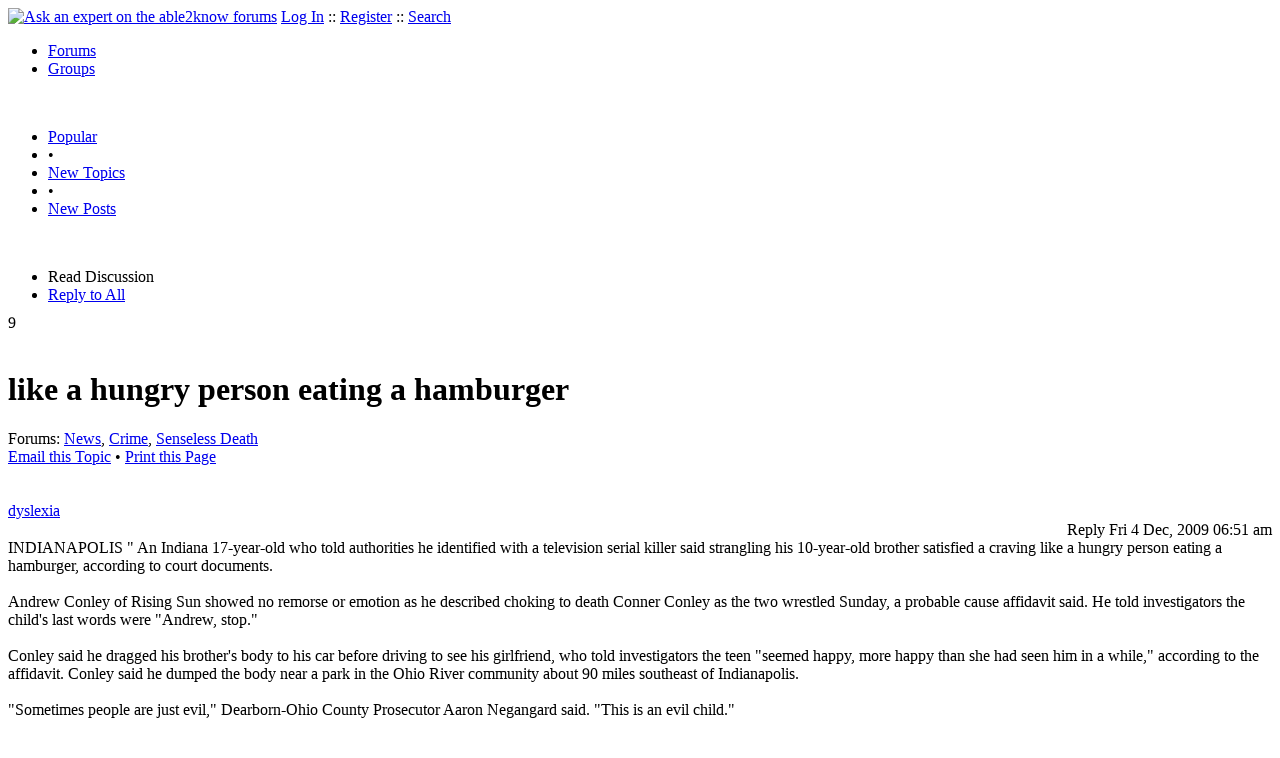

--- FILE ---
content_type: text/html
request_url: https://able2know.org/topic/138866-1
body_size: 6393
content:



<!DOCTYPE html PUBLIC "-//W3C//DTD XHTML 1.0 Strict//EN"
"https://www.w3.org/TR/xhtml1/DTD/xhtml1-strict.dtd">
<html xmlns="https://www.w3.org/1999/xhtml" xml:lang="en" lang="en">
<head>
<!-- GA4 -->
<!-- Google tag (gtag.js) -->

<script async src="https://www.googletagmanager.com/gtag/js?id=G-Q51F5M8FGC"></script>
<script>
  window.dataLayer = window.dataLayer || [];
  function gtag(){dataLayer.push(arguments);}
  gtag('js', new Date());

  gtag('config', 'G-Q51F5M8FGC');
</script>
 
	<meta http-equiv="Content-Type" content="text/html; charset=utf-8" />
	<meta name="robots" content="noarchive">
	<title>like a hungry person eating a hamburger</title>
	<link type="text/css" rel="stylesheet" href="https://cdn2.able2know.org/css/v11/site.gz.css" />
		<meta name='keywords' content="news, crime, senseless death" />
<meta name='description' content="Discussion Tagged: News Crime Senseless Death, Replies: 11" />
<script type="text/javascript" src="https://partner.googleadservices.com/gampad/google_service.js">
</script>
<script type="text/javascript">
  GS_googleAddAdSenseService("ca-pub-3092869023721312");
  GS_googleEnableAllServices();
</script>
<script type="text/javascript">
	GA_googleAddAttr("isGuest", "true");
	GA_googleAddAttr("tag", "news");
</script> 
<script type="text/javascript">
		GA_googleAddSlot("ca-pub-3092869023721312", "a2kTopicLeaderboard");
	GA_googleAddAdSenseSlotAttr("a2kTopicLeaderboard", "google_color_border", "DFEDFF");
	GA_googleAddAdSenseSlotAttr("a2kTopicLeaderboard", "google_color_link", "1170A0");
	GA_googleAddAdSenseSlotAttr("a2kTopicLeaderboard", "google_color_bg", "FFFFFF");
	GA_googleAddAdSenseSlotAttr("a2kTopicLeaderboard", "google_color_text", "000000");
	GA_googleAddAdSenseSlotAttr("a2kTopicLeaderboard", "google_color_url", "008000");
	GA_googleAddAdSenseSlotAttr("a2kTopicLeaderboard", "google_alternate_ad_url ", "https://pan.horizontalverticals.com/zonetags/a2k/google/leaderboard.html");
	GA_googleAddAdSenseSlotAttr("a2kTopicLeaderboard", "google_ad_type", "text_image");
	GA_googleAddAdSenseSlotAttr("a2kTopicLeaderboard", "google_ui_features", "rc:10");
	GA_googleAddAdSenseSlotAttr("a2kTopicLeaderboard", "google_ad_channel", "");
				GA_googleAddSlot("ca-pub-3092869023721312", "a2kTopicLeaderboardEnd");
	GA_googleAddAdSenseSlotAttr("a2kTopicLeaderboardEnd", "google_color_border", "DFEDFF");
	GA_googleAddAdSenseSlotAttr("a2kTopicLeaderboardEnd", "google_color_link", "1170A0");
	GA_googleAddAdSenseSlotAttr("a2kTopicLeaderboardEnd", "google_color_bg", "FFFFFF");
	GA_googleAddAdSenseSlotAttr("a2kTopicLeaderboardEnd", "google_color_text", "000000");
	GA_googleAddAdSenseSlotAttr("a2kTopicLeaderboardEnd", "google_color_url", "008000");
	GA_googleAddAdSenseSlotAttr("a2kTopicLeaderboardEnd", "google_alternate_ad_url ", "https://pan.horizontalverticals.com/zonetags/a2k/google/leaderboard.html");
	GA_googleAddAdSenseSlotAttr("a2kTopicLeaderboardEnd", "google_ad_type", "text_image");
	GA_googleAddAdSenseSlotAttr("a2kTopicLeaderboardEnd", "google_ui_features", "rc:10");
	GA_googleAddAdSenseSlotAttr("a2kTopicLeaderboardEnd", "google_ad_channel", "");
			GA_googleAddSlot("ca-pub-3092869023721312", "a2kTopicLinks");
	</script>
<script type="text/javascript">
  GA_googleFetchAds();
</script>
    
	
	<!-- legacy UA tag to be removed before July 1 2023 -->
	<script type="text/javascript">
	
  	var _gaq = _gaq || [];
  	_gaq.push(['_setAccount', 'UA-6419689-1']);
  	_gaq.push(['_setDomainName', '.able2know.org']);
  	_gaq.push(['_trackPageview']);
	
  	(function() {
    	var ga = document.createElement('script'); ga.type = 'text/javascript'; ga.async = true;
    	ga.src = ('https:' == document.location.protocol ? 'https://ssl' : 'http://www') + '.google-analytics.com/ga.js';
    	var s = document.getElementsByTagName('script')[0]; s.parentNode.insertBefore(ga, s);
  	})();
	</script>
	
</head>
<body>
	<div id="header">
		<div class="wrapper">
			<a name="top" id="top"></a><a href="https://able2know.org/" title="Ask an expert on the able2know forums"><img id="logo" src="https://cdn2.able2know.org/images/v5/logo.jpg" alt="Ask an expert on the able2know forums" width="150" height="50" /></a>			<span class="siteLinks"><a href="https://able2know.org/authenticate/login/" title="Log In">Log In</a> :: <a href="https://able2know.org/authenticate/register/" title="Register">Register</a> :: <a href="https://able2know.org/search/" title="Search">Search</a></span>
						<ul id="headerNav" class="inline">
				<li class="selected"><a href="https://able2know.org/forums/" title="Forums">Forums</a><span></span></li>
				<li><a href="https://groups.able2know.org/" title="Groups">Groups</a><span></span></li>
			</ul>
						<br style="clear:both;"/>
		</div>
	</div>
	<div id="subHeader"> 
		<div class="wrapper">
												<ul class="inline">
	<li><a href="https://able2know.org/popular/" title="Popular">Popular</a></li>
	<li>&#8226;</li>
		<li><a href="https://able2know.org/newtopics/" title="New Topics">New Topics</a></li>
	<li>&#8226;</li>
	<li><a href="https://able2know.org/newposts/" title="New Posts">New Posts</a></li>
</ul>										<div class="clear">&nbsp;</div>
		</div>
	</div>
	<div id="body">
		<div id="aboveContent">
						<div style='text-align:center;'>
		<script type="text/javascript">
			GA_googleFillSlot("a2kTopicLeaderboard");
		</script>
	</div>

		</div>

					<div class="wrapper" style="margin-bottom:-6px;">
						
	<ul class="tabStrip connectedTabs">
						<li class='selected'><span>Read Discussion</span></li>
						<li><a href="/reply/topic-138866" title="Reply to All" rel="nofollow">Reply to All</a></li>
		</ul>

			</div>
				<div class="wrapper mainWrapper">
						
				<div class="box gridItem">
		<div class="topicHeader item" id="topicHeader-3834629">
			<div class="popularityBadge">
				<span class="postScore">9</span>
				<div class="popularityVote">	
											<span class='thumbUp'>&nbsp;</span>
						
											<span class='thumbDown'>&nbsp;</span>
						
				</div>																	
			</div>
			<h1>like a hungry person eating a hamburger</h1>
			<div class="topicMeta">
				Forums:
				<a href='https://able2know.org/forum/news/' title="News Forum">News</a>, <a href='https://able2know.org/forum/crime/' title="Crime Forum">Crime</a>, <a href='https://able2know.org/forum/senseless_death/' title="Senseless Death Forum">Senseless Death</a>
									<br/>
					<span><a class="dhtml" href="/cdn-cgi/l/email-protection#39064a4c5b535c5a4d045550525c195819514c575e4b4019495c4b4a5657195c584d50575e1958195158545b4c4b5e5c4b1f585449025b565d4004514d4d494a031616585b555c0b5257564e17564b5e164d5649505a16080a01010f0f1408" title="Email this Topic">Email this Topic</a></span>
					<span>&#8226; <a class="dhtml" href="javascript:window.print();" title="Print this Page">Print this Page</a></span>
							</div>			
		</div>
		<div class="clear">&nbsp;</div>
	</div>
	<div class="clear">&nbsp;</div>
	<div class="topicList box">
		<input type="hidden" id="topicId" value="138866"/>
									<div id="post-3834629" class="firstPostWrapper">
					<div class="header">
																			<a class="user" href="https://able2know.org/user/dyslexia/" title="View Profile">dyslexia</a>
												
						<div style="height:1px;overflow:hidden;clear:both;">&nbsp;</div>
					</div>
					<div class="toolbar postWrapper" style="text-align:right;">
													<span class="buttons postReply" id="postReply-3834629" title="Reply">Reply</span>																		<span class="date smalltxt">
							Fri  4 Dec, 2009 06:51 am
						</span>
						
					</div>
					
					<div id="post-3834629-body" class="expandedPostBody" style="clear:both;">
						INDIANAPOLIS &quot; An Indiana 17-year-old who told authorities he identified with a television serial killer said strangling his 10-year-old brother satisfied a craving like a hungry person eating a hamburger, according to court documents.<br />
<br />
Andrew Conley of Rising Sun showed no remorse or emotion as he described choking to death Conner Conley as the two wrestled Sunday, a probable cause affidavit said. He told investigators the child&#039;s last words were &quot;Andrew, stop.&quot;<br />
<br />
Conley said he dragged his brother&#039;s body to his car before driving to see his girlfriend, who told investigators the teen &quot;seemed happy, more happy than she had seen him in a while,&quot; according to the affidavit. Conley said he dumped the body near a park in the Ohio River community about 90 miles southeast of Indianapolis.<br />
<br />
&quot;Sometimes people are just evil,&quot; Dearborn-Ohio County Prosecutor Aaron Negangard said. &quot;This is an evil child.&quot;<br />
<br />
Prosecutors filed preliminary charges of murder against Conley along with a supporting affidavit Thursday. He is being charged as an adult and will appear Friday in court, Negangard said.
					</div>
				</div>
				<div id="shareTopic">
					<ul class="inline">
						<li><a href="https://www.stumbleupon.com/submit?url=https%3A%2F%2Fable2know.org%2Ftopic%2F138866-1&amp;title=like+a+hungry+person+eating+a+hamburger" class="dhtml" rel="external nofollow"><img src="https://cdn2.able2know.org/images/v5/icons/stumbleupon.gif" height="13" width="13" alt="Stumble It" /> Stumble It!</a></li>
						<li>&nbsp;&#8226;&nbsp;</li>
						<li><a href="https://twitter.com/home/?status=like+a+hungry+person+eating+a+hamburger+https%3A%2F%2Fable2know.org%2Ftopic%2F138866-1" class="dhtml" rel="external nofollow"><img src="https://cdn2.able2know.org/images/v5/icons/twitter.gif" height="13" width="13" alt="Post to Twitter" /> Tweet This</a></li>
						<li>&nbsp;&#8226;&nbsp;</li>
						<li><a href="https://delicious.com/save?v=5&amp;noui&amp;jump=close&amp;url=https%3A%2F%2Fable2know.org%2Ftopic%2F138866-1&amp;title=like+a+hungry+person+eating+a+hamburger" class="dhtml" rel="external nofollow"><img src="https://cdn2.able2know.org/images/v5/icons/delicious.gif" height="10" width="10" alt="Bookmark on Delicious" /> Bookmark on Delicious</a></li>
						<li>&nbsp;&#8226;&nbsp;</li>
						<li><a href="https://www.facebook.com/share.php?u=https%3A%2F%2Fable2know.org%2Ftopic%2F138866-1&amp;t=like+a+hungry+person+eating+a+hamburger" class="dhtml" rel="external nofollow"><img src="https://cdn2.able2know.org/images/v5/icons/facebook.gif" height="13" width="13" alt="Share on Facebook" /> Share on Facebook</a></li>
						<li>&nbsp;&#8226;&nbsp;</li>
						<li><a href="https://www.myspace.com/Modules/PostTo/Pages/?t=like+a+hungry+person+eating+a+hamburger&amp;u=https%3A%2F%2Fable2know.org%2Ftopic%2F138866-1&amp;l=2" class="dhtml" rel="external nofollow"><img src="https://cdn2.able2know.org/images/v5/icons/myspace.gif" height="13" width="13" alt="Share on MySpace!" /> Share on MySpace</a></li>
					</ul>
				</div>
				<div class="topicControls">
					<ul class="topicMenu ajaxTabs">
						<li id="topicTab_1" class="first selected">Topic Stats</li>
						<li id="topicTab_2" >Top Replies</li>
						<li id="topicTab_3">Link to this Topic</li>
					</ul>
					<div class="ajaxTabContent selected">
						<div>
							Type: Discussion &#8226; Score: 9 &#8226; Views: 1,908 &#8226; Replies: 11
													</div>
					</div>
					<div class="ajaxTabContent">
						<div class="replyBox">
															<ul>
																			<li style="overflow:hidden;"><strong>[+4]</strong> -  <a href="https://able2know.org/topic/138866-1#post-3834769">Gargamel - 12/04/2009<span class="preview">Perhaps I've always been an old soul, but when it came to hazing siblings I preferred the &quot;purple nurple&quot; to [i]murder[/i].</span></a></li>																																																																																																																																																																																												</ul>
													</div>
					</div>
					<div class="ajaxTabContent">
						<div>
							<form id="urlForm" action="" onsubmit="return false;">
							<div>
							<p><label for="topicLink">Link</label></p>
							<input class="smalltxt softtxt" style="padding:2px;width:300px;" type="text" name="topicLink" id="topicLink" value="https://able2know.org/topic/138866-1" readonly="readonly" onclick="javascript:document.getElementById('topicLink').focus();document.getElementById('topicLink').select();" />
							</div>
							</form>
							 <form id="embedForm" action="" onsubmit="return false;">
							<div>
							<p><label for="topicEmbed">HTML</label></p>
							<input class="smalltxt softtxt" style="padding:2px;width:300px;" type="text" name="topicEmbed" id="topicEmbed" value="&lt;a href='https://able2know.org/topic/138866-1' title='like a hungry person eating a hamburger'>&lt;b>like a hungry person eating a hamburger&lt;/b>&lt;/a>" readonly="readonly" onclick="javascript:document.getElementById('topicEmbed').focus();document.getElementById('topicEmbed').select();" />
							</div>
							</form>
						</div>
					</div>
				</div>
				<div style="clear:both;">&nbsp;</div>
																			<div style="text-align:center;">
						<script data-cfasync="false" src="/cdn-cgi/scripts/5c5dd728/cloudflare-static/email-decode.min.js"></script><script type="text/javascript">
  							GA_googleFillSlot("a2kTopicLinks");
						</script>
					</div>
																																	<div id="post-3834632" class="postWrapper">
						<div class="header">
														
						<span class="user">djjd62</span><br/>
													
							<div style="height:1px;overflow:hidden;clear:both;">&nbsp;</div>
						</div>
													<div class="toolbar" style="text-align:right;">
							<div class="postVotes postControls">						
																	<span class='thumbUp'>&nbsp;</span>
															
								<span class="postScore" style="float:left;">1</span>
																	<span class='thumbDown'>&nbsp;</span>
															</div>		
														
							<span class="buttons postReply" id="postReply-3834632" title="Reply">Reply</span>																								
						<span class="date smalltxt">
							Fri  4 Dec, 2009 06:52 am
						</span>									
					</div>	

					<div id="post-3834632-body" class="expandedPostBody" style="clear:both;">
												now i&#039;m starvin&#039;, wonder if there&#039;s any hamburgers in the fridge
											</div>
					<div class="replyBox" id="replybox-3834632">
														<span style="float:left;">0 Replies</span>
																		<div style="height:1px;overflow:hidden;clear:both;">&nbsp;</div>
					</div>
				</div>
																									<div id="post-3834642" class="postWrapper">
						<div class="header">
														
						<span class="user">msolga</span><br/>
													
							<div style="height:1px;overflow:hidden;clear:both;">&nbsp;</div>
						</div>
													<div class="toolbar" style="text-align:right;">
							<div class="postVotes postControls">						
																	<span class='thumbUp'>&nbsp;</span>
															
								<span class="postScore" style="float:left;">1</span>
																	<span class='thumbDown'>&nbsp;</span>
															</div>		
														
							<span class="buttons postReply" id="postReply-3834642" title="Reply">Reply</span>																								
						<span class="date smalltxt">
							Fri  4 Dec, 2009 07:07 am
						</span>									
					</div>	

					<div id="post-3834642-body" class="expandedPostBody" style="clear:both;">
													<div>@dyslexia,<br /></div>
												Would a 17 year old usually be classified as an adult in US courts? Or does it vary state by state?<br />
<br />
I must say, he does sound more than a little disturbed. 
											</div>
					<div class="replyBox" id="replybox-3834642">
													<a class="replyBoxLink dhtml">
								<span style="float:left;">1 Reply</span>
							</a>
																		<div style="height:1px;overflow:hidden;clear:both;">&nbsp;</div>
					</div>
				</div>
																									<div id="post-3834667" class="postWrapper">
						<div class="header">
														
						<span class="user">dyslexia</span><br/>
													
							<div style="height:1px;overflow:hidden;clear:both;">&nbsp;</div>
						</div>
													<div class="toolbar" style="text-align:right;">
							<div class="postVotes postControls">						
																	<span class='thumbUp'>&nbsp;</span>
															
								<span class="postScore" style="float:left;">1</span>
																	<span class='thumbDown'>&nbsp;</span>
															</div>		
														
							<span class="buttons postReply" id="postReply-3834667" title="Reply">Reply</span>																								
						<span class="date smalltxt">
							Fri  4 Dec, 2009 07:47 am
						</span>									
					</div>	

					<div id="post-3834667-body" class="expandedPostBody" style="clear:both;">
													<div>@msolga,<br /></div>
												It does vary by state statute as well as discretion of the prosecuting attorney/court.
											</div>
					<div class="replyBox" id="replybox-3834667">
														<span style="float:left;">0 Replies</span>
																		<div style="height:1px;overflow:hidden;clear:both;">&nbsp;</div>
					</div>
				</div>
																									<div id="post-3834679" class="postWrapper">
						<div class="header">
														
						<span class="user">alex240101</span><br/>
													
							<div style="height:1px;overflow:hidden;clear:both;">&nbsp;</div>
						</div>
													<div class="toolbar" style="text-align:right;">
							<div class="postVotes postControls">						
																	<span class='thumbUp'>&nbsp;</span>
															
								<span class="postScore" style="float:left;">1</span>
																	<span class='thumbDown'>&nbsp;</span>
															</div>		
														
							<span class="buttons postReply" id="postReply-3834679" title="Reply">Reply</span>																								
						<span class="date smalltxt">
							Fri  4 Dec, 2009 08:05 am
						</span>									
					</div>	

					<div id="post-3834679-body" class="expandedPostBody" style="clear:both;">
													<div>@dyslexia,<br /></div>
												Hello dyslexia. The Dearborn Ohio prosecutor called the child evil. That brings me to this thought.<br />
<br />
Are people born evil, or does society, or chemicals (drugs),  influence, create, or aid in a person becoming evil.  <br />
<br />
Is evil innate?<br />

											</div>
					<div class="replyBox" id="replybox-3834679">
													<a class="replyBoxLink dhtml">
								<span style="float:left;">1 Reply</span>
							</a>
																		<div style="height:1px;overflow:hidden;clear:both;">&nbsp;</div>
					</div>
				</div>
																									<div id="post-3834680" class="postWrapper">
						<div class="header">
														
						<span class="user">sozobe</span><br/>
													
							<div style="height:1px;overflow:hidden;clear:both;">&nbsp;</div>
						</div>
													<div class="toolbar" style="text-align:right;">
							<div class="postVotes postControls">						
																	<span class='thumbUp'>&nbsp;</span>
															
								<span class="postScore" style="float:left;">1</span>
																	<span class='thumbDown'>&nbsp;</span>
															</div>		
														
							<span class="buttons postReply" id="postReply-3834680" title="Reply">Reply</span>																								
						<span class="date smalltxt">
							Fri  4 Dec, 2009 08:06 am
						</span>									
					</div>	

					<div id="post-3834680-body" class="expandedPostBody" style="clear:both;">
													<div>@dyslexia,<br /></div>
												This is so disturbing.<br />
<br />
The title phrase is certainly vivid.
											</div>
					<div class="replyBox" id="replybox-3834680">
														<span style="float:left;">0 Replies</span>
																		<div style="height:1px;overflow:hidden;clear:both;">&nbsp;</div>
					</div>
				</div>
																									<div id="post-3834716" class="postWrapper">
						<div class="header">
														
						<span class="user">rosborne979</span><br/>
													
							<div style="height:1px;overflow:hidden;clear:both;">&nbsp;</div>
						</div>
													<div class="toolbar" style="text-align:right;">
							<div class="postVotes postControls">						
																	<span class='thumbUp'>&nbsp;</span>
															
								<span class="postScore" style="float:left;">1</span>
																	<span class='thumbDown'>&nbsp;</span>
															</div>		
														
							<span class="buttons postReply" id="postReply-3834716" title="Reply">Reply</span>																								
						<span class="date smalltxt">
							Fri  4 Dec, 2009 08:52 am
						</span>									
					</div>	

					<div id="post-3834716-body" class="expandedPostBody" style="clear:both;">
													<div>@dyslexia,<br /></div>
												<div class='quote'><span class='quoteTitle'>dyslexia wrote:</span><blockquote><div>INDIANAPOLIS &quot; An Indiana 17-year-old who told authorities he identified with a television serial killer said strangling his 10-year-old brother satisfied a craving like a hungry person eating a hamburger, according to court documents.</div></blockquote></div><br />
The human brain can be a very screwed up thing. 
											</div>
					<div class="replyBox" id="replybox-3834716">
														<span style="float:left;">0 Replies</span>
																		<div style="height:1px;overflow:hidden;clear:both;">&nbsp;</div>
					</div>
				</div>
																									<div id="post-3834721" class="postWrapper">
						<div class="header">
														
						<span class="user">tycoon</span><br/>
													
							<div style="height:1px;overflow:hidden;clear:both;">&nbsp;</div>
						</div>
													<div class="toolbar" style="text-align:right;">
							<div class="postVotes postControls">						
																	<span class='thumbUp'>&nbsp;</span>
															
								<span class="postScore" style="float:left;">1</span>
																	<span class='thumbDown'>&nbsp;</span>
															</div>		
														
							<span class="buttons postReply" id="postReply-3834721" title="Reply">Reply</span>																								
						<span class="date smalltxt">
							Fri  4 Dec, 2009 08:58 am
						</span>									
					</div>	

					<div id="post-3834721-body" class="expandedPostBody" style="clear:both;">
												A total of 73 percent of all US  households have hamburger in the refrigerator.
											</div>
					<div class="replyBox" id="replybox-3834721">
														<span style="float:left;">0 Replies</span>
																		<div style="height:1px;overflow:hidden;clear:both;">&nbsp;</div>
					</div>
				</div>
																									<div id="post-3834769" class="postWrapper">
						<div class="header">
														
						<span class="user">Gargamel</span><br/>
													
							<div style="height:1px;overflow:hidden;clear:both;">&nbsp;</div>
						</div>
													<div class="toolbar" style="text-align:right;">
							<div class="postVotes postControls">						
																	<span class='thumbUp'>&nbsp;</span>
															
								<span class="postScore" style="float:left;">4</span>
																	<span class='thumbDown'>&nbsp;</span>
															</div>		
														
							<span class="buttons postReply" id="postReply-3834769" title="Reply">Reply</span>																								
						<span class="date smalltxt">
							Fri  4 Dec, 2009 09:40 am
						</span>									
					</div>	

					<div id="post-3834769-body" class="expandedPostBody" style="clear:both;">
												Perhaps I&#039;ve always been an old soul, but when it came to hazing siblings I preferred the &quot;purple nurple&quot; to <i>murder</i>.
											</div>
					<div class="replyBox" id="replybox-3834769">
														<span style="float:left;">0 Replies</span>
																		<div style="height:1px;overflow:hidden;clear:both;">&nbsp;</div>
					</div>
				</div>
																									<div id="post-3834793" class="postWrapper">
						<div class="header">
														
						<span class="user">dyslexia</span><br/>
													
							<div style="height:1px;overflow:hidden;clear:both;">&nbsp;</div>
						</div>
													<div class="toolbar" style="text-align:right;">
							<div class="postVotes postControls">						
																	<span class='thumbUp'>&nbsp;</span>
															
								<span class="postScore" style="float:left;">2</span>
																	<span class='thumbDown'>&nbsp;</span>
															</div>		
														
							<span class="buttons postReply" id="postReply-3834793" title="Reply">Reply</span>																								
						<span class="date smalltxt">
							Fri  4 Dec, 2009 09:59 am
						</span>									
					</div>	

					<div id="post-3834793-body" class="expandedPostBody" style="clear:both;">
													<div>@alex240101,<br /></div>
												<div class='quote'><span class='quoteTitle'>alex240101 wrote:</span><blockquote><div><br />
Hello dyslexia. The Dearborn Ohio prosecutor called the child evil. That brings me to this thought.<br />
<br />
Are people born evil, or does society, or chemicals (drugs),  influence, create, or aid in a person becoming evil.  <br />
<br />
Is evil innate?<br />
<br />
</div></blockquote></div>no such critter as &quot;evil&quot; 
											</div>
					<div class="replyBox" id="replybox-3834793">
													<a class="replyBoxLink dhtml">
								<span style="float:left;">1 Reply</span>
							</a>
																		<div style="height:1px;overflow:hidden;clear:both;">&nbsp;</div>
					</div>
				</div>
																									<div id="post-3834821" class="postWrapper">
						<div class="header">
														
						<span class="user">Diest TKO</span><br/>
													
							<div style="height:1px;overflow:hidden;clear:both;">&nbsp;</div>
						</div>
													<div class="toolbar" style="text-align:right;">
							<div class="postVotes postControls">						
																	<span class='thumbUp'>&nbsp;</span>
															
								<span class="postScore" style="float:left;">1</span>
																	<span class='thumbDown'>&nbsp;</span>
															</div>		
														
							<span class="buttons postReply" id="postReply-3834821" title="Reply">Reply</span>																								
						<span class="date smalltxt">
							Fri  4 Dec, 2009 10:32 am
						</span>									
					</div>	

					<div id="post-3834821-body" class="expandedPostBody" style="clear:both;">
												A 10 year old boy.  So young.  I struggle to understand which sense overwhelms me the most right now.  The terror that I have thinking about a person who could so casually murder their own family member or the sickness I feel wondering if a 10 year old even could understand things like betrayal, malice, or the finality of death before it was too late.<br />
<br />
Such a little boy.  He probably thought they were playing.  <br />
<br />
This is awful.<br />
K<br />
O
											</div>
					<div class="replyBox" id="replybox-3834821">
														<span style="float:left;">0 Replies</span>
																		<div style="height:1px;overflow:hidden;clear:both;">&nbsp;</div>
					</div>
				</div>
																<a name="lastPost" id="lastPost"></a>									<div id="post-3835207" class="postWrapper">
						<div class="header">
														
						<span class="user">roger</span><br/>
													
							<div style="height:1px;overflow:hidden;clear:both;">&nbsp;</div>
						</div>
													<div class="toolbar" style="text-align:right;">
							<div class="postVotes postControls">						
																	<span class='thumbUp'>&nbsp;</span>
															
								<span class="postScore" style="float:left;">1</span>
																	<span class='thumbDown'>&nbsp;</span>
															</div>		
														
							<span class="buttons postReply" id="postReply-3835207" title="Reply">Reply</span>																								
						<span class="date smalltxt">
							Fri  4 Dec, 2009 03:18 pm
						</span>									
					</div>	

					<div id="post-3835207-body" class="expandedPostBody" style="clear:both;">
													<div>@dyslexia,<br /></div>
												Maybe not, but some critters are evil
											</div>
					<div class="replyBox" id="replybox-3835207">
														<span style="float:left;">0 Replies</span>
																		<div style="height:1px;overflow:hidden;clear:both;">&nbsp;</div>
					</div>
				</div>
																			<div style='text-align:center;margin-top:10px;margin-bottom:10px;'>
						<script type="text/javascript">
  						GA_googleFillSlot("a2kTopicLeaderboardEnd");
						</script>
					</div>
											<div style="height:1px;overflow:hidden;clear:both;">&nbsp;</div>
	</div>
	<br />
<h3>Related Topics</h3>
<div class="box">
							<div class="item" style="padding:3px; border-bottom:1px dotted #bbb;">
				<a href="https://able2know.org/topic/203766-1"><b>Another major school shooting today ... Newtown, Conn</b></a>	- <span class="softtxt">Discussion by tsarstepan</span>
			</div>
										<div class="item" style="padding:3px; border-bottom:1px dotted #bbb;">
				<a href="https://able2know.org/topic/252035-1"><b>T&#039;Pring is Dead</b></a>	- <span class="softtxt">Discussion by Brandon9000</span>
			</div>
										<div class="item" style="padding:3px; border-bottom:1px dotted #bbb;">
				<a href="https://able2know.org/topic/208821-1"><b>Another Calif. shooting spree: 4 dead</b></a>	- <span class="softtxt">Discussion by Lustig Andrei</span>
			</div>
										<div class="item" style="padding:3px; border-bottom:1px dotted #bbb;">
				<a href="https://able2know.org/topic/121242-1"><b>Before you criticize the media</b></a>	- <span class="softtxt">Discussion by Robert Gentel</span>
			</div>
										<div class="item" style="padding:3px; border-bottom:1px dotted #bbb;">
				<a href="https://able2know.org/topic/335796-1"><b>Fatal Baloon Accident </b></a>	- <span class="softtxt">Discussion by 33export</span>
			</div>
										<div class="item" style="padding:3px; border-bottom:1px dotted #bbb;">
				<a href="https://able2know.org/topic/308336-1"><b>RIP Professor Snape - Alan Rickman Passes at 69</b></a>	- <span class="softtxt">Discussion by engineer</span>
			</div>
										<div class="item" style="padding:3px; border-bottom:1px dotted #bbb;">
				<a href="https://able2know.org/topic/252350-1"><b>Fergusonj shooting, autopsy in, all shots from front</b></a>	- <span class="softtxt">Discussion by gungasnake</span>
			</div>
										<div class="item" style="padding:3px; border-bottom:1px dotted #bbb;">
				<a href="https://able2know.org/topic/252068-1"><b>The Day Ferguson Cops Were Caught in a Bloody Lie</b></a>	- <span class="softtxt">Discussion by bobsal u1553115</span>
			</div>
										<div class="item" style="padding:3px; border-bottom:1px dotted #bbb;">
				<a href="https://able2know.org/topic/251756-1"><b>Robin Williams is dead</b></a>	- <span class="softtxt">Discussion by Butrflynet</span>
			</div>
										<div class="item" style="padding:3px; border-bottom:1px dotted #bbb;">
				<a href="https://able2know.org/topic/214006-1"><b>Amanda Berry&#039;s desperate 911 call to police</b></a>	- <span class="softtxt">Discussion by smithy988</span>
			</div>
										<div class="item" style="padding:3px; border-bottom:1px dotted #bbb;">
				<a href="https://able2know.org/topic/211325-1"><b>Amanda Knox</b></a>	- <span class="softtxt">Discussion by JTT</span>
			</div>
				</div>

			<div class="clear">&nbsp;</div>

							<div class="bread">
					<div class="box">
						<ol class="inline">
																								<li><a href='https://able2know.org/'><strong>Forums</strong></a></li>
																																<li>&raquo; <strong>like a hungry person eating a hamburger</strong></li>
																					</ol>
					</div>
				</div>
					</div>
					<div class="wrapper reverse">
						
	<ul class="tabStrip connectedTabs">
						<li class='selected'><span>Read Discussion</span></li>
						<li><a href="/reply/topic-138866" title="Reply to All" rel="nofollow">Reply to All</a></li>
		</ul>

			</div>
			</div>

	<div id="footer">
		<div class="wrapper">
			<div class="line">
				<div class="unit size1of3">
					<h3>Quick Links</h3>
					<ul class="box listBullet">
						<li><a href="/post/ask/" title="Ask a Question">Ask a Question</a></li>
						<li><a href="/post/discuss/" title="Start a Discussion">Start a Discussion</a></li>
						<li><a href="https://able2know.org/search/" title="Search">Search</a></li>
						<li><a href="https://able2know.org/chat/" title="Chat">Chat</a></li>
											</ul>
				</div>
				<div class="unit size1of3">
									<h3>My Account</h3>
					<ul class="box listBullet">
						<li><a href="https://able2know.org/account/" title="My Account">My Account</a></li>
						<li><a href="https://able2know.org/account/profile/" title="My Profile">My Profile</a></li>
						<li><a href="https://able2know.org/account/preferences/" title="My Preferences">My Preferences</a></li>
						<li><a href="https://able2know.org/account/ignoredUsers/" title="My Ignored Users">My Ignored Users</a></li>
						<li><a href="https://able2know.org/account/subscribedTopics/" title="My Email Updates">My Email Updates</a></li>
					</ul>
								</div>
				<div class="unit size1of3 lastUnit">
					<h3>able2know</h3>
					<ul class="box listBullet">
						<li><a href="https://able2know.org/rules/" title="Rules">Rules</a></li>
						<li><a href="https://blog.able2know.org/" title="Blog">Blog</a></li>
						<li><a href="https://www.twitter.com/able2know" rel="external">Twitter</a></li>
						<li><a href="https://www.facebook.com/able2know" rel="external">Facebook</a></li>
						<li><a href="https://able2know.org/contact/" title="Contact Us">Contact Us</a></li>
					</ul>
				</div>
			</div>		</div>
	</div>
	<div id="subFooter">
		<div class="wrapper">
			<span>Copyright &copy; 2026 <a href="https://www.madlab.com/" title="MadLab, LLC" rel="external">MadLab, LLC</a> :: <a href="https://able2know.org/about/tos/" title="Terms of Service">Terms of Service</a> :: <a href="https://able2know.org/about/privacy/" title="Privacy Policy">Privacy Policy</a> :: Page generated in 0.05 seconds on 01/15/2026 at  07:38:09</span>
		</div>
	</div>
	<a href="#top" id="toplink" class="dhtml">&#9650;</a>
	<a href="#bottom" id="bottomlink" class="dhtml">&#9660;</a>
	<a name="bottom" id="bottom"></a>
	<script type="text/javascript" src="https://cdn2.able2know.org/js/v10/master.guests.gz.js"></script>			
	
	<script type="text/javascript">
		topicPage.init();		
	
		tabStrip.init($C('topicControls')[0]);
	</script>


	
		
</body>

</html>